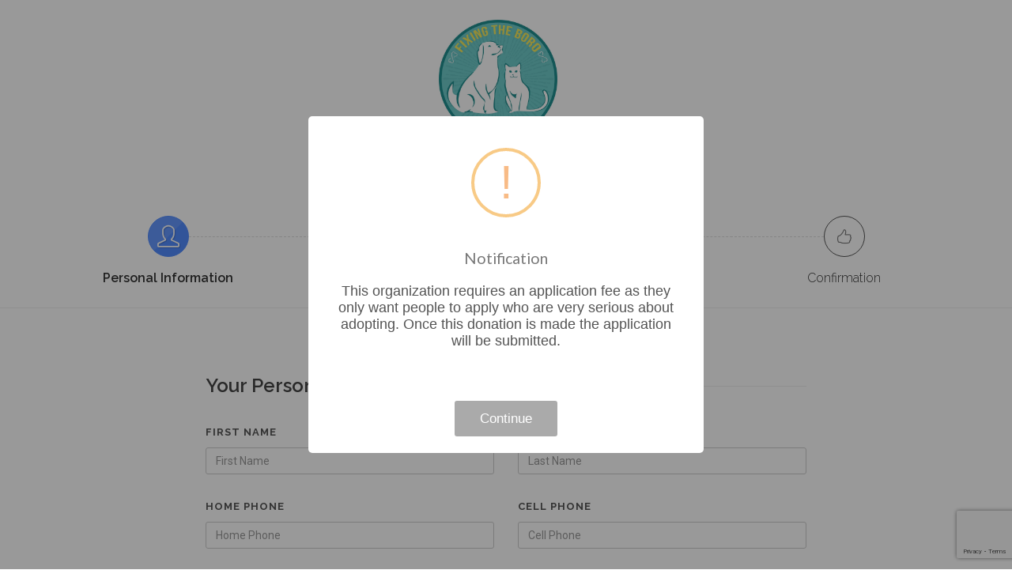

--- FILE ---
content_type: text/html; charset=utf-8
request_url: https://petstablished.com/adoptions/personal-information?application_type=Adopt&form_id=38123&pet_id=1749926
body_size: 9410
content:
<!DOCTYPE html><html><head><meta content="profile email" name="google-signin-scope" /><meta content="1074442739761-qcfudqi7o00c0egvgeboaqilak78cv47.apps.googleusercontent.com" name="google-signin-client_id" /><script src="https://apis.google.com/js/platform.js">async defer</script><script src="https://www.google.com/recaptcha/api.js">async defer</script><script publisher_id="ed71731e-8871-47e5-a3b8-a788bafcba6c" src="https://d1zcmvsklxjbur.cloudfront.net/static/disco-sdk.js" type="text/javascript"></script><meta content="width=device-width, initial-scale=1" name="viewport" /><link rel="stylesheet" media="all" href="https://d2rmi16dbt0qpu.cloudfront.net/assets/canvas_template-7bd3a2a0f5cba762227fe1f233fae18e2fb61f20dc485c0a552e1279435cfaf3.css" data-turbolinks-track="true" /><script src="https://d2rmi16dbt0qpu.cloudfront.net/assets/canvas_template-2fc4dc52523675d1c98ad6e349b2e3a907dfc1585ae29e9438c09ab82f6b37c3.js" data-turbolinks-track="true"></script>
<script src="https://d2rmi16dbt0qpu.cloudfront.net/assets/application-e12864eb472d099a90e42b1dc146ea77be0fc5832699102b738286c32903bf6f.js" data-turbolinks-track="true"></script><link href="https://fonts.googleapis.com/css?family=Montserrat:400,700,800,900|Roboto:300,400,500,600,700,900|Work+Sans:300,400,500,600,700,900|Lato:300,400,400italic,600,700,900|Raleway:200,300,400,500,600,700|Crete+Round:400italic&amp;display=swap" rel="stylesheet" type="text/css" /><meta content="We help animal shelters and rescues manage their pets, adoptions, fosters, pet history, medical records, and donations -- all in ONE place." name="description" /><meta content="Animal Shelter, Animal Rescue, Pet adoption, Management software, Software vendor, Adoptions, Fosters, Shelters, Rescues, Donations, Pet Rescue, Pet Shelter, Adopt a Pet, Rescue a Pet" name="keywords" /><meta content="text/html; charset=utf-8" http-equiv="content-type" /><link rel="apple-touch-icon" sizes="180x180" href="https://s3.amazonaws.com/Petstablished/favicons/apple-touch-icon.png">
<link rel="icon" type="image/png" sizes="32x32" href="https://s3.amazonaws.com/Petstablished/favicons/favicon-32x32.png">
<link rel="icon" type="image/png" sizes="16x16" href="https://s3.amazonaws.com/Petstablished/favicons/favicon-16x16.png">
<link rel="manifest" href="https://s3.amazonaws.com/Petstablished/favicons/site.webmanifest">
<link rel="mask-icon" href="https://s3.amazonaws.com/Petstablished/favicons/safari-pinned-tab.svg" color="#8c57a1">
<link rel="shortcut icon" href="https://s3.amazonaws.com/Petstablished/favicons/favicon.ico">
<meta name="msapplication-TileColor" content="#ffffff">
<meta name="msapplication-config" content="https://s3.amazonaws.com/Petstablished/favicons/browserconfig.xml">
<meta name="theme-color" content="#ffffff">
<title>Petstablished | Manage your Animal Welfare Organization (AWO) with our easy-to-use software.</title><meta name="csrf-param" content="authenticity_token" />
<meta name="csrf-token" content="1ujAM3bd7flX6DTl/SeftCu6DS4O8EQt6vsZHAZKxvpV1oOdIfzrOWCgwCsJpSbaLe3BM636oKc/ok9SIcbx4A==" /><script>
//<![CDATA[
window.gon={};gon.stripe_publishable_key="pk_live_14J4QCHksUOdqd53XfckhEi5";gon.current_awo_email=null;gon.current_user_id=null;gon.current_awo_id=null;
//]]>
</script><script>(function() {
function ldinsp(){if(typeof window.__inspld != "undefined") return;
window.__inspld = 1; var insp = document.createElement('script');
insp.type = 'text/javascript'; insp.async = true; insp.id = "inspsync";
insp.src = ('https:' == document.location.protocol ? 'https' : 'http') +
'://cdn.inspectlet.com/inspectlet.js'; var x =
document.getElementsByTagName('script')[0];
x.parentNode.insertBefore(insp, x); };
setTimeout(ldinsp, 500); document.readyState != "complete" ?
(window.attachEvent ? window.attachEvent('onload', ldinsp) :
window.addEventListener('load', ldinsp, false)) : ldinsp();
})();</script><script>function gaEvent() {
  console.log('GA is enabled on production only.');
}</script><script async="" src="https://www.googletagmanager.com/gtag/js?id=G-1DNRBRFZMR"></script><script>window.dataLayer = window.dataLayer || [];
function gtag(){dataLayer.push(arguments);}
gtag('js', new Date());

gtag('config', 'G-1DNRBRFZMR', {
  'linker': {
    'domains': ['wagtopia.com', 'awo.petstablished.com', 'petlover.petstablished.com']
  }
});

// ga wrapper for gtag
function gaEvent(send, hitType, eventCategory, eventAction, eventLabel, value) {
  var eventData = {};
  if(hitType == 'event') {
    if(eventCategory !== undefined) {
      eventData['event_category'] = eventCategory;
    }
    if(eventLabel !== undefined) {
      eventData['event_label'] = eventLabel;
    }
    if(value !== undefined) {
      eventData['value'] = value;
    }
  }
  if(hitType == 'page_view') {
    if(eventCategory !== undefined) {
      eventData['page_title'] = eventCategory;
    }
    if(eventAction !== undefined) {
      eventData['page_location'] = eventAction;
    }
    if(eventLabel !== undefined) {
      eventData['page_path'] = eventLabel;
    }
    eventAction = hitType;
  }
  gtag('event', eventAction, eventData);
};</script><meta content="UbEYYy74Y30xzcxDw--02pzhNAxd0m84i0MOPlOSY8o" name="google-site-verification" /></head><body class="stretched no-transition" ng-app="petstablished"><div class="modal fade" style="display: none;" id="socialLoginModal" tabindex="-1" role="dialog" aria-labelledby="socialLoginModal" aria-hidden="true">
  <div class="modal-dialog">
    <div class="modal-content">
      <div class="modal-body normal-body" style="padding-bottom: 10px;">
        <p style="font-weight: bold;">Create Account or Log In:</p>
        <p><small>Creating an account or logging in via facebook/email will let you save your application, and allow you to access your pets medical records and other important information after you adopt or foster.</small></p>
        <hr>
        <div class="row">
          <div class="col-xs-6">
            <fb:login-button style="float: right;" class="btn-50" data-size="xlarge" scope="public_profile,email" onlogin="checkLoginState();"></fb:login-button>
          </div>
          <div class="col-xs-6" style="padding: 0px;">
            <a style="font-size: 17px !important; float: left;" href="" class="btn-google btn-50" id="googleSigninButton"><img src="https://d2rmi16dbt0qpu.cloudfront.net/assets/google_logo-957fbd8eb54cae515b439c98b2cdda56cd26ab7d03c0d800a43b354f1751cfe8.svg" />Sign In</a>
          </div>
        </div>
        <hr>

        <div id="form-message"></div>
        <form class="simple_form login_user form-horizontal" id="login_modal" enctype="multipart/form-data" action="/users/sign_in" accept-charset="UTF-8" data-remote="true" method="post"><input name="utf8" type="hidden" value="&#x2713;" autocomplete="off" />
          <div class="input hidden user_redirect_to"><input value="http://www.google.com" class="hidden" autocomplete="off" type="hidden" name="user[redirect_to]" id="user_redirect_to" /></div>
          <div class="input email required user_email"><input class="string email required form-control" required="required" aria-required="true" placeholder="Email" type="email" value="" name="user[email]" id="user_email" /></div>
          <div class="input password optional user_password"><input class="password optional form-control" placeholder="Password" type="password" name="user[password]" id="user_password" /></div>
          <br>


          <input type="submit" name="commit" value="Sign in" class="btn btn_1 col-xs-12" data-disable-with="Sign in" />

          <hr class="col-xs-12">
          <div class="row">
            <div class="col-xs-6" style="text-align: center;">
              <a class="btn" href="/users/password/new">Reset password?</a><br />
            </div>
            <div class="col-xs-6">
              <a href="https://petstablished.com/petlover/signup" id="registerWithRedirect" class="btn_1 col-xs-12">Register</a>
            </div>
          </div>

</form>      </div>
      <div class="modal-footer">
        <button type="button" id="noThanks" class="btn btn-default btn-sm" data-dismiss="modal">No Thanks</button>
      </div>
    </div>
  </div>
</div>

<script>
  $(document).ready(function(){
    window.onLoadCallback = function(){
      if (gapi.auth2 === undefined){
        gapi.load('auth2', function() {
          auth2 = gapi.auth2.init({
            client_id: '277048016680-2jq36la0iema57mo8g1a9oa0ii9aqhn4.apps.googleusercontent.com',
            fetch_basic_profile: false,
            scope: 'profile email'
          });
        });
      }
    }
  $('body').on('click', '#googleSigninButton', function(event) {
    // signInCallback defined in step 6.
    //auth2.grantOfflineAccess({'redirect_uri': 'postmessage'}).then(signInCallback);
    if (gapi.auth2 === undefined){
      gapi.load('auth2', function() {
        auth2 = gapi.auth2.init({
          client_id: '277048016680-2jq36la0iema57mo8g1a9oa0ii9aqhn4.apps.googleusercontent.com',
          fetch_basic_profile: false,
          scope: 'profile email'
        });
        auth2.grantOfflineAccess().then(function(response) {
          var params={};location.search.replace(/[?&]+([^=&]+)=([^&]*)/gi,function(s,k,v){params[k]=v});
          if (params['wagtopiamd'] == "1"){
            response.redirect_to = 'wagtopiamd';
          }else{
            response.redirect_to = $(event.target).data('redirect_to') || location.href;
          }
          response.redirect_logged_user = $('#new_user input#redirect_logged_user').val();
          response.from_wagtopia = $('#new_user input#from_wagtopia').val();
          jQuery.ajax({type: 'POST', url: "/auth/google/callback",
            data: response,
            success: function(response) {
              // response from server
              if(response && response.redirect_to){
                if (response.redirect_to == location.href){
                  location.reload();
                  }else{
                  window.location = response.redirect_to;
                }
              }
            },
            error: function(response, a, b){
              console.log(a, b, response);
              if (response && response.responseJSON && response.responseJSON.message){
                $notify(response.responseJSON.message, 'danger');
                }else{
                alert('Something went wrong. Please try again or contact support@petstablished.com');
              }
            }
          });
        });
      });
      }else{
      auth2 = gapi.auth2.getAuthInstance();
      auth2.grantOfflineAccess().then(function(response) {
        var params={};location.search.replace(/[?&]+([^=&]+)=([^&]*)/gi,function(s,k,v){params[k]=v});
        if (params['wagtopiamd'] == "1"){
          response.redirect_to = 'wagtopiamd';
        }else{
          response.redirect_to = $(event.target).data('redirect_to') || location.href;
        }
        response.redirect_logged_user = $('#new_user input#redirect_logged_user').val();
        jQuery.ajax({type: 'POST', url: "/auth/google/callback",
          data: response,
          success: function(response) {
            response = response;
            if(response && response.redirect_to){
              if (response.redirect_to == location.href){
                location.reload();
                }else{
                window.location = response.redirect_to;
              }
            }

            // response from server
          },
          error: function(response, a, b){
            console.log(response, a, b);
            if (response && response.responseJSON && response.responseJSON.message){
              $notify(response.responseJSON.message, 'danger');
            }else{
              alert('Something went wrong. Please try again or contact support@petstablished.com');
            }
          }
        });
      });
    };
  });
});

</script>
<div id="fb-root"></div>
<script>

  // Here we run a very simple test of the Graph API after login is
  // successful.  See statusChangeCallback() for when this call is made.
  function sendDataToAPI(authResponse) {
    FB.api('/me', { locale: 'en_US', fields: 'first_name, last_name, email, birthday' }, function(response) {
      console.log(response);
      $.post('/facebook_login', {authResponse: authResponse, user: response, redirect_to: $('#new_user input[name="user[redirect_to]"]').val() || location.href, redirect_logged_user: $('#new_user input#redirect_logged_user').val()})
      .done(function(response){
        if(response && response.redirect_to){
          if (response.redirect_to == location.href){
            location.reload();
            }else{
            window.location = response.redirect_to;
          }
        }
      })
      .fail(function(response){
        console.log(response, response.data);
        if (response && response.responseJSON && response.responseJSON.message){
          $notify(response.responseJSON.message, 'danger');
        }else{
          alert('Something went wrong. Please try again or contact support@petstablished.com');
        }
      });
    });
  }

  function statusChangeCallback(response) {
    console.log('statusChangeCallback');
    console.log(response);
    // The response object is returned with a status field that lets the
    // app know the current login status of the person.
    // Full docs on the response object can be found in the documentation
    // for FB.getLoginStatus().
    if (response.status === 'connected') {
      // Logged into your app and Facebook.
      sendDataToAPI(response);
      } else if (response.status === 'not_authorized') {
      // The person is logged into Facebook, but not your app.
      } else {
      // The person is not logged into Facebook, so we're not sure if
      // they are logged into this app or not.
    }
  }

  function checkLoginState() {
    FB.getLoginStatus(function(response) {
      statusChangeCallback(response);
    });
  }

  window.fbAsyncInit = function() {
    FB.init({
      appId      : "1542906185968706",
      xfbml      : true,
      version    : 'v2.6'
    });
  };

  (function(d, s, id) {
  var js, fjs = d.getElementsByTagName(s)[0];
  if (d.getElementById(id)) return;
  js = d.createElement(s); js.id = id;
  js.src = "//connect.facebook.net/en_US/sdk.js#xfbml=1&version=v2.6&appId=1542906185968706";
  fjs.parentNode.insertBefore(js, fjs);
  }(document, 'script', 'facebook-jssdk'));

</script>
<div class="clearfix" id="wrapper"><div class="clearfix container"></div>  <script src="https://www.google.com/recaptcha/api.js?render=6LeqXNEgAAAAAMHLrsOhHAfc_-2mq0uV7nxvzdNu"></script><script src="https://www.google.com/recaptcha/api.js">async defer</script><script src="https://d2rmi16dbt0qpu.cloudfront.net/assets/google_recaptcha-8b2b27f6a695a39289268e64a68ad3237d840f1b1ec2f8dc779e937ca6921a3e.js"></script><section class="page-title-center page-title-thin page-title-with-logo" id="page-title"><div class="container clearfix"><img class="titlelogo" src="https://s3.us-east-1.amazonaws.com/petstablished-app-beta/uploads/user/logo/1923020/FTB_logo.jpg" style="text-align: center;" /><h2 style="margin-bottom: 8px;"></h2><h4 style="margin-bottom: 8px;">Dog Adoption Application</h4><div class="pbp">Powered by Petstablished in association with Wagtopia</div><div class="steps_toggle topmargin-xs"><a class="btn btn-default" href="#" id="steps_toggler"><i class="icon-line-menu"></i></a></div><div class="steps_preview"><ul class="process-steps process-4 clearfix nobottommargin topmargin-sm"><li class="active"><a class="i-circled i-bordered i-alt divcenter" href="/adoptions/personal-information?application_type=Adopt&amp;form_id=38123&amp;pet_id=1749926&amp;registration_section=false&amp;selected_pets=false"><i class="icon-line2-user"></i></a><h5 style="color: #333">Personal Information</h5></li><li class="menu-action-disabled"><span class="i-circled i-bordered i-alt divcenter"><i class="icon-line2-book-open"></i></span><h5 style="color: #333">Questionnaire</h5></li><li class="menu-action-disabled"><span class="i-circled i-bordered i-alt divcenter"><i class="icon-line2-wallet"></i></span><h5 style="color: #333">Donation</h5></li><li class="menu-action-disabled"><span class="i-circled i-bordered i-alt divcenter"><i class="icon-line2-like"></i></span><h5 style="color: #333">Confirmation</h5></li></ul></div></div></section><section id="content"><div class="content-wrap"><div class="container clearfix"><div class="narrow-container-xl"><div id="new_user"><input type="hidden" name="user[redirect_to]" id="user_redirect_to" value="https://petstablished.com/adoptions/personal-information?application_type=Adopt&amp;form_id=38123&amp;pet_id=1749926" autocomplete="off" /><input type="hidden" name="redirect_logged_user" id="redirect_logged_user" value="questionnaire_redirect" autocomplete="off" /></div><form class="simple_form new_user" id="new_user" action="/adoptions/process-personal-information" accept-charset="UTF-8" method="post"><input name="utf8" type="hidden" value="&#x2713;" autocomplete="off" /><input type="hidden" name="authenticity_token" value="M5fDaqK8cJgx5RvgVkHgN5bLjCambXNghkn/csaFj29gRpxcqEo4mXkDDgnaQuzUoVq1K+RGecIPFkcjgR97Ag==" autocomplete="off" /><input id="g-recaptcha-response" name="g-recaptcha-response" type="hidden" /><input name="action" type="hidden" value="validate_captcha" /><input type="hidden" name="pet_id" id="pet_id" value="1749926" autocomplete="off" /><input type="hidden" name="public_pet_id" id="public_pet_id" autocomplete="off" /><input type="hidden" name="generic_form_id" id="generic_form_id" autocomplete="off" /><input type="hidden" name="form_id" id="form_id" value="38123" autocomplete="off" /><input type="hidden" name="section" id="section" autocomplete="off" /><input type="hidden" name="application_type" id="application_type" value="Adopt" autocomplete="off" /><input type="hidden" name="app_token" id="app_token" autocomplete="off" /><input type="hidden" name="user_token" id="user_token" autocomplete="off" /><input type="hidden" name="awo_id" id="awo_id" autocomplete="off" /><input type="hidden" name="rescue_group_special" id="rescue_group_special" autocomplete="off" /><input type="hidden" name="validate_email" id="validate_email" value="true" autocomplete="off" /><input type="hidden" name="source" id="source" autocomplete="off" /><div class="fancy-title title-border"><h3>Your Personal Information</h3></div><div class="row"><div class="col-md-6 bottommargin-sm"><a class="fright" href="/adoptions/login?application_type=Adopt&amp;form_id=38123&amp;pet_id=1749926&amp;registration_section=false&amp;selected_pets=false">Have an Account? Log in</a><label><span>First Name</span></label><div class="input string required user_first_name"><input class="string required form-control" data-validation="required" maxlength="254" required="required" aria-required="true" placeholder="First Name" size="254" type="text" name="user[first_name]" id="user_first_name" /></div></div><div class="col-md-6 bottommargin-sm"><label>Last Name</label><div class="input string required user_last_name"><input class="string required form-control" data-validation="required" maxlength="254" required="required" aria-required="true" placeholder="Last Name" size="254" type="text" name="user[last_name]" id="user_last_name" /></div></div></div><div class="row"><div class="col-md-6 bottommargin-sm"><label>Home Phone</label><div class="input string optional user_phone_number"><input class="string optional form-control phone-mask" data-validation="required" maxlength="12" pattern="[0-9]{3}-[0-9]{3}-[0-9]{4}" title="Please enter phone number in format: ###-###-####" placeholder="Home Phone" size="12" type="text" name="user[phone_number]" id="user_phone_number" /></div><div class="phone-error"></div></div><div class="col-md-6 bottommargin-sm"><label>Cell Phone</label><div class="input string optional user_cell_number"><input class="string optional form-control phone-mask" maxlength="12" pattern="[0-9]{3}-[0-9]{3}-[0-9]{4}" title="Please enter phone number in format: ###-###-####" placeholder="Cell Phone" size="12" type="text" name="user[cell_number]" id="user_cell_number" /></div><div class="cell-error"></div></div></div><div class="row"><div class="col-md-6 bottommargin-sm"><label>Email Address</label><div class="input string required user_email"><input class="string required form-control" id="user_adoption_email" data-validation="email" maxlength="254" required="required" aria-required="true" placeholder="Email Address" size="254" type="text" value="" name="user[email]" /></div></div><div class="col-md-6 bottommargin-sm"><label>Confirm Email Address</label><div class="input string required user_email_confirmation"><input class="string required form-control" data-validation="email" maxlength="254" required="required" aria-required="true" placeholder="Confirm Email Address" size="254" type="text" name="user[email_confirmation]" id="user_email_confirmation" /></div><div class="email-error"></div></div></div><div class="row"><div class="col-md-6 bottommargin-sm"><label>Birthdate</label><div class="date-input"><div class="input string required user_birthdate"><input class="string required form-control ignore-error datepicker" required="required" aria-required="true" type="text" name="user[birthdate]" id="user_birthdate" /></div></div></div></div><div class="row"><div class="col-md-12 bottommargin-sm"><label>* Current Address</label><div class="input string required user_address_one"><input class="string required form-control" data-validation="required" maxlength="254" required="required" aria-required="true" placeholder="Current Address" size="254" type="text" name="user[address_one]" id="user_address_one" /></div></div></div><div class="row"><div class="col-md-6 bottommargin-sm"><label>* City</label><div class="input string required user_city"><input class="string required form-control" data-validation="required" maxlength="254" required="required" aria-required="true" placeholder="City" size="254" type="text" name="user[city]" id="user_city" /></div></div><div class="col-md-6 bottommargin-sm"><label>* State</label><div class="input select required user_state"><select class="select required form-control" required="required" aria-required="true" name="user[state]" id="user_state"><option value="" label=" "></option>
<option data-country="us" value="ak">AK</option>
<option data-country="us" value="al">AL</option>
<option data-country="us" value="ar">AR</option>
<option data-country="us" value="as">AS</option>
<option data-country="us" value="az">AZ</option>
<option data-country="us" value="ca">CA</option>
<option data-country="us" value="co">CO</option>
<option data-country="us" value="ct">CT</option>
<option data-country="us" value="dc">DC</option>
<option data-country="us" value="de">DE</option>
<option data-country="us" value="fl">FL</option>
<option data-country="us" value="ga">GA</option>
<option data-country="us" value="gu">GU</option>
<option data-country="us" value="hi">HI</option>
<option data-country="us" value="ia">IA</option>
<option data-country="us" value="id">ID</option>
<option data-country="us" value="il">IL</option>
<option data-country="us" value="in">IN</option>
<option data-country="us" value="ks">KS</option>
<option data-country="us" value="ky">KY</option>
<option data-country="us" value="la">LA</option>
<option data-country="us" value="ma">MA</option>
<option data-country="us" value="md">MD</option>
<option data-country="us" value="me">ME</option>
<option data-country="us" value="mh">MH</option>
<option data-country="us" value="mi">MI</option>
<option data-country="us" value="mn">MN</option>
<option data-country="us" value="mo">MO</option>
<option data-country="us" value="ms">MS</option>
<option data-country="us" value="mt">MT</option>
<option data-country="us" value="nc">NC</option>
<option data-country="us" value="nd">ND</option>
<option data-country="us" value="ne">NE</option>
<option data-country="us" value="nh">NH</option>
<option data-country="us" value="nj">NJ</option>
<option data-country="us" value="nm">NM</option>
<option data-country="us" value="nv">NV</option>
<option data-country="us" value="ny">NY</option>
<option data-country="us" value="oh">OH</option>
<option data-country="us" value="ok">OK</option>
<option data-country="us" value="or">OR</option>
<option data-country="us" value="pa">PA</option>
<option data-country="us" value="pr">PR</option>
<option data-country="us" value="pw">PW</option>
<option data-country="us" value="ri">RI</option>
<option data-country="us" value="sc">SC</option>
<option data-country="us" value="sd">SD</option>
<option data-country="us" value="tn">TN</option>
<option data-country="us" value="tx">TX</option>
<option data-country="us" value="ut">UT</option>
<option data-country="us" value="va">VA</option>
<option data-country="us" value="vi">VI</option>
<option data-country="us" value="vt">VT</option>
<option data-country="us" value="wa">WA</option>
<option data-country="us" value="wi">WI</option>
<option data-country="us" value="wv">WV</option>
<option data-country="us" value="wy">WY</option>
<option data-country="us" value="puerto rico">Puerto Rico</option>
<option data-country="ca" value="ab">AB</option>
<option data-country="ca" value="bc">BC</option>
<option data-country="ca" value="mb">MB</option>
<option data-country="ca" value="nb">NB</option>
<option data-country="ca" value="nl">NL</option>
<option data-country="ca" value="ns">NS</option>
<option data-country="ca" value="nt">NT</option>
<option data-country="ca" value="nu">NU</option>
<option data-country="ca" value="on">ON</option>
<option data-country="ca" value="pe">PE</option>
<option data-country="ca" value="qc">QC</option>
<option data-country="ca" value="sk">SK</option>
<option data-country="ca" value="yt">YT</option>
<option data-country="do" value="azua">Azua</option>
<option data-country="do" value="baoruco">Baoruco</option>
<option data-country="do" value="barahona">Barahona</option>
<option data-country="do" value="cibao nordeste">Cibao Nordeste</option>
<option data-country="do" value="cibao noroeste">Cibao Noroeste</option>
<option data-country="do" value="cibao norte">Cibao Norte</option>
<option data-country="do" value="cibao sur">Cibao Sur</option>
<option data-country="do" value="dajabón">Dajabón</option>
<option data-country="do" value="distrito nacional">Distrito Nacional</option>
<option data-country="do" value="duarte">Duarte</option>
<option data-country="do" value="el seibo">El Seibo</option>
<option data-country="do" value="el valle">El Valle</option>
<option data-country="do" value="elías piña">Elías Piña</option>
<option data-country="do" value="enriquillo">Enriquillo</option>
<option data-country="do" value="espaillat">Espaillat</option>
<option data-country="do" value="hato mayor">Hato Mayor</option>
<option data-country="do" value="hermanas mirabal">Hermanas Mirabal</option>
<option data-country="do" value="higüamo">Higüamo</option>
<option data-country="do" value="independencia">Independencia</option>
<option data-country="do" value="la altagracia">La Altagracia</option>
<option data-country="do" value="la romana">La Romana</option>
<option data-country="do" value="la vega">La Vega</option>
<option data-country="do" value="maría trinidad sánchez">María Trinidad Sánchez</option>
<option data-country="do" value="monseñor nouel">Monseñor Nouel</option>
<option data-country="do" value="monte cristi">Monte Cristi</option>
<option data-country="do" value="monte plata">Monte Plata</option>
<option data-country="do" value="ozama">Ozama</option>
<option data-country="do" value="pedernales">Pedernales</option>
<option data-country="do" value="peravia">Peravia</option>
<option data-country="do" value="puerto plata">Puerto Plata</option>
<option data-country="do" value="samaná">Samaná</option>
<option data-country="do" value="san cristóbal">San Cristóbal</option>
<option data-country="do" value="san josé de ocoa">San José de Ocoa</option>
<option data-country="do" value="san juan">San Juan</option>
<option data-country="do" value="san pedro de macorís">San Pedro de Macorís</option>
<option data-country="do" value="santiago">Santiago</option>
<option data-country="do" value="santiago rodríguez">Santiago Rodríguez</option>
<option data-country="do" value="santo domingo">Santo Domingo</option>
<option data-country="do" value="sánchez ramírez">Sánchez Ramírez</option>
<option data-country="do" value="valdesia">Valdesia</option>
<option data-country="do" value="valverde">Valverde</option>
<option data-country="do" value="yuma">Yuma</option></select></div></div></div><div class="row"><div class="col-md-6 bottommargin-sm"><label>* Zipcode</label><div class="input string required user_zip"><input class="string required form-control zipcode-selector" data-validation="required" maxlength="254" required="required" aria-required="true" placeholder="Zip Code" size="254" type="text" name="user[zip]" id="user_zip" /></div></div><div class="col-md-6 bottommargin-sm"><label>* Country</label><div class="input select optional user_country"><select class="select optional state-label form-control togle-country-provinces country-selector" data-validation="required" data-state-class="secondary_contact_state " name="user[country]" id="user_country"><option value="">Select Country</option>
<option selected="selected" value="us">United States</option>
<option value="ca">Canada</option>
<option value="do">Dominican Republic</option></select></div><div class="error-message"></div></div></div><div class="row"><div class="col-md-12 bottommargin-xs"><div class="input boolean optional user_apps_receive_further_information"><input value="0" autocomplete="off" type="hidden" name="user[apps_receive_further_information]" /><label class="boolean optional control-label checkbox" for="user_apps_receive_further_information"><input class="boolean optional ignore-error" type="checkbox" value="1" checked="checked" name="user[apps_receive_further_information]" id="user_apps_receive_further_information" />Please uncheck this box if you do not want to receive further information from Wagtopia.com</label></div></div></div><div class="bottommargin-sm"><label class="boolean control-label checkbox" for="terms_and_conditions_accepted"><input class="boolean" id="terms_and_conditions_accepted" name="terms_and_conditions_accepted" required="required" type="checkbox" value="1" />I have read and agree to the <a class="clean-url" target="_blank" href="/tos">terms and conditions</a>. By checking this box I am confirming that I am 13 years of age or older. Please note that some organizations have higher age requirements and may require applicants to be 18 or 21 years of age or older. Be sure to review the specific instructions and eligibility requirements for each application carefully before applying.</label></div><div class="line bottommargin-sm"></div><div class="row"><div class="col-xs-6 bottommargin-sm"><a class="btn button button-3d button-white button-light nomargin disabled" data-class-sm="btn-block" data-class-xs="btn-block" data-class-xxs="btn-block" href="/"><i class="icon-line-arrow-left"></i>Back</a></div><div class="col-xs-6 bottommargin-sm tright"><input type="submit" name="commit" value="Next" class="btn button button-3d nomargin next-button" data-class-xxs="btn-block" data-class-xs="btn-block" data-class-sm="btn-block" data-disable-with="Next" /></div></div></form></div></div></div></section><script>$(document).ready(function() {
 swal({
   type: "warning",
   title: "<small>Notification",
   html: "This organization requires an application fee as they only want people to apply who are very serious about adopting. Once this donation is made the application will be submitted.",
   showConfirmButton: false,
   showCancelButton: true,
    cancelButtonText: 'Continue'
  })
})</script><script>$(document).ready(function() {
  $('.phone-mask').on('input', function(e) {
    var x = e.target.value.replace(/\D/g, '').match(/(\d{0,3})(\d{0,3})(\d{0,4})/);
    e.target.value = !x[2] ? x[1] : x[1] + '-' + x[2] + (x[3] ? '-' + x[3] : '');
  });

  //$('.togle-country-provinces').val("us")
  //autoPopulateCountry(event, "us");
  $('#user_birthdate').focusout(function(e) {
    var d_el = $('#user_birthdate')
    var dateReg = /^\d{2}([//])\d{2}\1\d{4}$/
    if(d_el.val().length > 6) {
      if(d_el.val().match(dateReg)) {
      } else {
        alert('Invalid Date! Format should be "MM/DD/YYYY"')
        d_el.val('')
        event.stopImmediatePropagation()
      }
    }
  })

  $('.next-button').on('click',function() {
    if ($('#user_country').val() == '') {
      $('.error-message').html('Please select country')
      return false
    }

    if (!$('#terms_and_conditions_accepted')[0].checked) {
      return swal({ type: 'error', html: "You must agree to the terms and conditions to continue." });
    }

    if ($('#user_email_confirmation').val() != $('#user_adoption_email').val()) {
      $('.email-error').html('Email does not match')
      $(window).scrollTop(0)
      return false
    }else {
      $('.email-error').html('')
    }

    var phoneRegex = /^\d{3}-\d{3}-\d{4}$/;
    $('.phone-error').html('');
    $('.cell-error').html('');

    if ($('#user_phone_number').val() && !phoneRegex.test($('#user_phone_number').val())) {
      $('.phone-error').html('Phone number must be in format XXX-XXX-XXXX');
      $('html, body').animate({ scrollTop: $('.phone-error').offset().top - 100 }, 300);
      return false;
    }
    if ($('#user_cell_number').val() && !phoneRegex.test($('#user_cell_number').val())) {
      $('.cell-error').html('Phone number must be in format XXX-XXX-XXXX');
      $('html, body').animate({ scrollTop: $('.cell-error').offset().top - 100 }, 300);
      return false;
    }
  })

  $('#user_adoption_email, #user_email_confirmation').change(function (event) {
    var elementId = '#' + event.target.id
    $(elementId).val($.trim($(elementId).val()));
  });
});

function update_country_state_select(val) {
  $('#user_state').find('option').addClass('hidden')
  if (val !== '') {
    $('#user_state').find('option[data-country="'+ val +'"]').removeClass('hidden')
  }
  if (val == "ca"){
      $('.user_state label')[0].innerHTML = 'Province'
      $('.zipcode-selector').parents('.input').find('label').html('Postal Code');
    }else{
      $('.user_state label')[0].innerHTML = 'State'
      $('.zipcode-selector').parents('.input').find('label').html('Zip Code');
    }
}

if ($('.country-selector').length) {
  if($('#user_country').length) {
    update_country_state_select($('#user_country').val())
  }
}

$('.country-selector').change(function() {
  update_country_state_select($(event.target).val())
  $('.error-message').html('')
})</script><style>.error {
  color: red;
  font-size: 20px;
}
.error-message {
  color: red;
  font-size: 12px;
}
.email-error {
  color: red;
  font-size: 12px;
}
.phone-error, .cell-error {
  color: red;
  font-size: 12px;
  margin-top: 5px;
}</style>
</div><script src="https://d2rmi16dbt0qpu.cloudfront.net/assets/canvas_template/functions-7a1770f0a0757ac3df29b812915e22b6670484ea91607fbed2eadd6be7f4d662.js" data-turbolinks-track="true"></script><script src="https://d2rmi16dbt0qpu.cloudfront.net/assets/canvas_template/canvas-functions-e31c0f43ddc5f37dc7e77f818c88043733ef7ffbec231165e4833ca1b1806c26.js" data-turbolinks-track="true"></script></body></html>

--- FILE ---
content_type: text/html; charset=utf-8
request_url: https://www.google.com/recaptcha/api2/anchor?ar=1&k=6LeqXNEgAAAAAMHLrsOhHAfc_-2mq0uV7nxvzdNu&co=aHR0cHM6Ly9wZXRzdGFibGlzaGVkLmNvbTo0NDM.&hl=en&v=PoyoqOPhxBO7pBk68S4YbpHZ&size=invisible&anchor-ms=20000&execute-ms=30000&cb=vt01uq7bp123
body_size: 49862
content:
<!DOCTYPE HTML><html dir="ltr" lang="en"><head><meta http-equiv="Content-Type" content="text/html; charset=UTF-8">
<meta http-equiv="X-UA-Compatible" content="IE=edge">
<title>reCAPTCHA</title>
<style type="text/css">
/* cyrillic-ext */
@font-face {
  font-family: 'Roboto';
  font-style: normal;
  font-weight: 400;
  font-stretch: 100%;
  src: url(//fonts.gstatic.com/s/roboto/v48/KFO7CnqEu92Fr1ME7kSn66aGLdTylUAMa3GUBHMdazTgWw.woff2) format('woff2');
  unicode-range: U+0460-052F, U+1C80-1C8A, U+20B4, U+2DE0-2DFF, U+A640-A69F, U+FE2E-FE2F;
}
/* cyrillic */
@font-face {
  font-family: 'Roboto';
  font-style: normal;
  font-weight: 400;
  font-stretch: 100%;
  src: url(//fonts.gstatic.com/s/roboto/v48/KFO7CnqEu92Fr1ME7kSn66aGLdTylUAMa3iUBHMdazTgWw.woff2) format('woff2');
  unicode-range: U+0301, U+0400-045F, U+0490-0491, U+04B0-04B1, U+2116;
}
/* greek-ext */
@font-face {
  font-family: 'Roboto';
  font-style: normal;
  font-weight: 400;
  font-stretch: 100%;
  src: url(//fonts.gstatic.com/s/roboto/v48/KFO7CnqEu92Fr1ME7kSn66aGLdTylUAMa3CUBHMdazTgWw.woff2) format('woff2');
  unicode-range: U+1F00-1FFF;
}
/* greek */
@font-face {
  font-family: 'Roboto';
  font-style: normal;
  font-weight: 400;
  font-stretch: 100%;
  src: url(//fonts.gstatic.com/s/roboto/v48/KFO7CnqEu92Fr1ME7kSn66aGLdTylUAMa3-UBHMdazTgWw.woff2) format('woff2');
  unicode-range: U+0370-0377, U+037A-037F, U+0384-038A, U+038C, U+038E-03A1, U+03A3-03FF;
}
/* math */
@font-face {
  font-family: 'Roboto';
  font-style: normal;
  font-weight: 400;
  font-stretch: 100%;
  src: url(//fonts.gstatic.com/s/roboto/v48/KFO7CnqEu92Fr1ME7kSn66aGLdTylUAMawCUBHMdazTgWw.woff2) format('woff2');
  unicode-range: U+0302-0303, U+0305, U+0307-0308, U+0310, U+0312, U+0315, U+031A, U+0326-0327, U+032C, U+032F-0330, U+0332-0333, U+0338, U+033A, U+0346, U+034D, U+0391-03A1, U+03A3-03A9, U+03B1-03C9, U+03D1, U+03D5-03D6, U+03F0-03F1, U+03F4-03F5, U+2016-2017, U+2034-2038, U+203C, U+2040, U+2043, U+2047, U+2050, U+2057, U+205F, U+2070-2071, U+2074-208E, U+2090-209C, U+20D0-20DC, U+20E1, U+20E5-20EF, U+2100-2112, U+2114-2115, U+2117-2121, U+2123-214F, U+2190, U+2192, U+2194-21AE, U+21B0-21E5, U+21F1-21F2, U+21F4-2211, U+2213-2214, U+2216-22FF, U+2308-230B, U+2310, U+2319, U+231C-2321, U+2336-237A, U+237C, U+2395, U+239B-23B7, U+23D0, U+23DC-23E1, U+2474-2475, U+25AF, U+25B3, U+25B7, U+25BD, U+25C1, U+25CA, U+25CC, U+25FB, U+266D-266F, U+27C0-27FF, U+2900-2AFF, U+2B0E-2B11, U+2B30-2B4C, U+2BFE, U+3030, U+FF5B, U+FF5D, U+1D400-1D7FF, U+1EE00-1EEFF;
}
/* symbols */
@font-face {
  font-family: 'Roboto';
  font-style: normal;
  font-weight: 400;
  font-stretch: 100%;
  src: url(//fonts.gstatic.com/s/roboto/v48/KFO7CnqEu92Fr1ME7kSn66aGLdTylUAMaxKUBHMdazTgWw.woff2) format('woff2');
  unicode-range: U+0001-000C, U+000E-001F, U+007F-009F, U+20DD-20E0, U+20E2-20E4, U+2150-218F, U+2190, U+2192, U+2194-2199, U+21AF, U+21E6-21F0, U+21F3, U+2218-2219, U+2299, U+22C4-22C6, U+2300-243F, U+2440-244A, U+2460-24FF, U+25A0-27BF, U+2800-28FF, U+2921-2922, U+2981, U+29BF, U+29EB, U+2B00-2BFF, U+4DC0-4DFF, U+FFF9-FFFB, U+10140-1018E, U+10190-1019C, U+101A0, U+101D0-101FD, U+102E0-102FB, U+10E60-10E7E, U+1D2C0-1D2D3, U+1D2E0-1D37F, U+1F000-1F0FF, U+1F100-1F1AD, U+1F1E6-1F1FF, U+1F30D-1F30F, U+1F315, U+1F31C, U+1F31E, U+1F320-1F32C, U+1F336, U+1F378, U+1F37D, U+1F382, U+1F393-1F39F, U+1F3A7-1F3A8, U+1F3AC-1F3AF, U+1F3C2, U+1F3C4-1F3C6, U+1F3CA-1F3CE, U+1F3D4-1F3E0, U+1F3ED, U+1F3F1-1F3F3, U+1F3F5-1F3F7, U+1F408, U+1F415, U+1F41F, U+1F426, U+1F43F, U+1F441-1F442, U+1F444, U+1F446-1F449, U+1F44C-1F44E, U+1F453, U+1F46A, U+1F47D, U+1F4A3, U+1F4B0, U+1F4B3, U+1F4B9, U+1F4BB, U+1F4BF, U+1F4C8-1F4CB, U+1F4D6, U+1F4DA, U+1F4DF, U+1F4E3-1F4E6, U+1F4EA-1F4ED, U+1F4F7, U+1F4F9-1F4FB, U+1F4FD-1F4FE, U+1F503, U+1F507-1F50B, U+1F50D, U+1F512-1F513, U+1F53E-1F54A, U+1F54F-1F5FA, U+1F610, U+1F650-1F67F, U+1F687, U+1F68D, U+1F691, U+1F694, U+1F698, U+1F6AD, U+1F6B2, U+1F6B9-1F6BA, U+1F6BC, U+1F6C6-1F6CF, U+1F6D3-1F6D7, U+1F6E0-1F6EA, U+1F6F0-1F6F3, U+1F6F7-1F6FC, U+1F700-1F7FF, U+1F800-1F80B, U+1F810-1F847, U+1F850-1F859, U+1F860-1F887, U+1F890-1F8AD, U+1F8B0-1F8BB, U+1F8C0-1F8C1, U+1F900-1F90B, U+1F93B, U+1F946, U+1F984, U+1F996, U+1F9E9, U+1FA00-1FA6F, U+1FA70-1FA7C, U+1FA80-1FA89, U+1FA8F-1FAC6, U+1FACE-1FADC, U+1FADF-1FAE9, U+1FAF0-1FAF8, U+1FB00-1FBFF;
}
/* vietnamese */
@font-face {
  font-family: 'Roboto';
  font-style: normal;
  font-weight: 400;
  font-stretch: 100%;
  src: url(//fonts.gstatic.com/s/roboto/v48/KFO7CnqEu92Fr1ME7kSn66aGLdTylUAMa3OUBHMdazTgWw.woff2) format('woff2');
  unicode-range: U+0102-0103, U+0110-0111, U+0128-0129, U+0168-0169, U+01A0-01A1, U+01AF-01B0, U+0300-0301, U+0303-0304, U+0308-0309, U+0323, U+0329, U+1EA0-1EF9, U+20AB;
}
/* latin-ext */
@font-face {
  font-family: 'Roboto';
  font-style: normal;
  font-weight: 400;
  font-stretch: 100%;
  src: url(//fonts.gstatic.com/s/roboto/v48/KFO7CnqEu92Fr1ME7kSn66aGLdTylUAMa3KUBHMdazTgWw.woff2) format('woff2');
  unicode-range: U+0100-02BA, U+02BD-02C5, U+02C7-02CC, U+02CE-02D7, U+02DD-02FF, U+0304, U+0308, U+0329, U+1D00-1DBF, U+1E00-1E9F, U+1EF2-1EFF, U+2020, U+20A0-20AB, U+20AD-20C0, U+2113, U+2C60-2C7F, U+A720-A7FF;
}
/* latin */
@font-face {
  font-family: 'Roboto';
  font-style: normal;
  font-weight: 400;
  font-stretch: 100%;
  src: url(//fonts.gstatic.com/s/roboto/v48/KFO7CnqEu92Fr1ME7kSn66aGLdTylUAMa3yUBHMdazQ.woff2) format('woff2');
  unicode-range: U+0000-00FF, U+0131, U+0152-0153, U+02BB-02BC, U+02C6, U+02DA, U+02DC, U+0304, U+0308, U+0329, U+2000-206F, U+20AC, U+2122, U+2191, U+2193, U+2212, U+2215, U+FEFF, U+FFFD;
}
/* cyrillic-ext */
@font-face {
  font-family: 'Roboto';
  font-style: normal;
  font-weight: 500;
  font-stretch: 100%;
  src: url(//fonts.gstatic.com/s/roboto/v48/KFO7CnqEu92Fr1ME7kSn66aGLdTylUAMa3GUBHMdazTgWw.woff2) format('woff2');
  unicode-range: U+0460-052F, U+1C80-1C8A, U+20B4, U+2DE0-2DFF, U+A640-A69F, U+FE2E-FE2F;
}
/* cyrillic */
@font-face {
  font-family: 'Roboto';
  font-style: normal;
  font-weight: 500;
  font-stretch: 100%;
  src: url(//fonts.gstatic.com/s/roboto/v48/KFO7CnqEu92Fr1ME7kSn66aGLdTylUAMa3iUBHMdazTgWw.woff2) format('woff2');
  unicode-range: U+0301, U+0400-045F, U+0490-0491, U+04B0-04B1, U+2116;
}
/* greek-ext */
@font-face {
  font-family: 'Roboto';
  font-style: normal;
  font-weight: 500;
  font-stretch: 100%;
  src: url(//fonts.gstatic.com/s/roboto/v48/KFO7CnqEu92Fr1ME7kSn66aGLdTylUAMa3CUBHMdazTgWw.woff2) format('woff2');
  unicode-range: U+1F00-1FFF;
}
/* greek */
@font-face {
  font-family: 'Roboto';
  font-style: normal;
  font-weight: 500;
  font-stretch: 100%;
  src: url(//fonts.gstatic.com/s/roboto/v48/KFO7CnqEu92Fr1ME7kSn66aGLdTylUAMa3-UBHMdazTgWw.woff2) format('woff2');
  unicode-range: U+0370-0377, U+037A-037F, U+0384-038A, U+038C, U+038E-03A1, U+03A3-03FF;
}
/* math */
@font-face {
  font-family: 'Roboto';
  font-style: normal;
  font-weight: 500;
  font-stretch: 100%;
  src: url(//fonts.gstatic.com/s/roboto/v48/KFO7CnqEu92Fr1ME7kSn66aGLdTylUAMawCUBHMdazTgWw.woff2) format('woff2');
  unicode-range: U+0302-0303, U+0305, U+0307-0308, U+0310, U+0312, U+0315, U+031A, U+0326-0327, U+032C, U+032F-0330, U+0332-0333, U+0338, U+033A, U+0346, U+034D, U+0391-03A1, U+03A3-03A9, U+03B1-03C9, U+03D1, U+03D5-03D6, U+03F0-03F1, U+03F4-03F5, U+2016-2017, U+2034-2038, U+203C, U+2040, U+2043, U+2047, U+2050, U+2057, U+205F, U+2070-2071, U+2074-208E, U+2090-209C, U+20D0-20DC, U+20E1, U+20E5-20EF, U+2100-2112, U+2114-2115, U+2117-2121, U+2123-214F, U+2190, U+2192, U+2194-21AE, U+21B0-21E5, U+21F1-21F2, U+21F4-2211, U+2213-2214, U+2216-22FF, U+2308-230B, U+2310, U+2319, U+231C-2321, U+2336-237A, U+237C, U+2395, U+239B-23B7, U+23D0, U+23DC-23E1, U+2474-2475, U+25AF, U+25B3, U+25B7, U+25BD, U+25C1, U+25CA, U+25CC, U+25FB, U+266D-266F, U+27C0-27FF, U+2900-2AFF, U+2B0E-2B11, U+2B30-2B4C, U+2BFE, U+3030, U+FF5B, U+FF5D, U+1D400-1D7FF, U+1EE00-1EEFF;
}
/* symbols */
@font-face {
  font-family: 'Roboto';
  font-style: normal;
  font-weight: 500;
  font-stretch: 100%;
  src: url(//fonts.gstatic.com/s/roboto/v48/KFO7CnqEu92Fr1ME7kSn66aGLdTylUAMaxKUBHMdazTgWw.woff2) format('woff2');
  unicode-range: U+0001-000C, U+000E-001F, U+007F-009F, U+20DD-20E0, U+20E2-20E4, U+2150-218F, U+2190, U+2192, U+2194-2199, U+21AF, U+21E6-21F0, U+21F3, U+2218-2219, U+2299, U+22C4-22C6, U+2300-243F, U+2440-244A, U+2460-24FF, U+25A0-27BF, U+2800-28FF, U+2921-2922, U+2981, U+29BF, U+29EB, U+2B00-2BFF, U+4DC0-4DFF, U+FFF9-FFFB, U+10140-1018E, U+10190-1019C, U+101A0, U+101D0-101FD, U+102E0-102FB, U+10E60-10E7E, U+1D2C0-1D2D3, U+1D2E0-1D37F, U+1F000-1F0FF, U+1F100-1F1AD, U+1F1E6-1F1FF, U+1F30D-1F30F, U+1F315, U+1F31C, U+1F31E, U+1F320-1F32C, U+1F336, U+1F378, U+1F37D, U+1F382, U+1F393-1F39F, U+1F3A7-1F3A8, U+1F3AC-1F3AF, U+1F3C2, U+1F3C4-1F3C6, U+1F3CA-1F3CE, U+1F3D4-1F3E0, U+1F3ED, U+1F3F1-1F3F3, U+1F3F5-1F3F7, U+1F408, U+1F415, U+1F41F, U+1F426, U+1F43F, U+1F441-1F442, U+1F444, U+1F446-1F449, U+1F44C-1F44E, U+1F453, U+1F46A, U+1F47D, U+1F4A3, U+1F4B0, U+1F4B3, U+1F4B9, U+1F4BB, U+1F4BF, U+1F4C8-1F4CB, U+1F4D6, U+1F4DA, U+1F4DF, U+1F4E3-1F4E6, U+1F4EA-1F4ED, U+1F4F7, U+1F4F9-1F4FB, U+1F4FD-1F4FE, U+1F503, U+1F507-1F50B, U+1F50D, U+1F512-1F513, U+1F53E-1F54A, U+1F54F-1F5FA, U+1F610, U+1F650-1F67F, U+1F687, U+1F68D, U+1F691, U+1F694, U+1F698, U+1F6AD, U+1F6B2, U+1F6B9-1F6BA, U+1F6BC, U+1F6C6-1F6CF, U+1F6D3-1F6D7, U+1F6E0-1F6EA, U+1F6F0-1F6F3, U+1F6F7-1F6FC, U+1F700-1F7FF, U+1F800-1F80B, U+1F810-1F847, U+1F850-1F859, U+1F860-1F887, U+1F890-1F8AD, U+1F8B0-1F8BB, U+1F8C0-1F8C1, U+1F900-1F90B, U+1F93B, U+1F946, U+1F984, U+1F996, U+1F9E9, U+1FA00-1FA6F, U+1FA70-1FA7C, U+1FA80-1FA89, U+1FA8F-1FAC6, U+1FACE-1FADC, U+1FADF-1FAE9, U+1FAF0-1FAF8, U+1FB00-1FBFF;
}
/* vietnamese */
@font-face {
  font-family: 'Roboto';
  font-style: normal;
  font-weight: 500;
  font-stretch: 100%;
  src: url(//fonts.gstatic.com/s/roboto/v48/KFO7CnqEu92Fr1ME7kSn66aGLdTylUAMa3OUBHMdazTgWw.woff2) format('woff2');
  unicode-range: U+0102-0103, U+0110-0111, U+0128-0129, U+0168-0169, U+01A0-01A1, U+01AF-01B0, U+0300-0301, U+0303-0304, U+0308-0309, U+0323, U+0329, U+1EA0-1EF9, U+20AB;
}
/* latin-ext */
@font-face {
  font-family: 'Roboto';
  font-style: normal;
  font-weight: 500;
  font-stretch: 100%;
  src: url(//fonts.gstatic.com/s/roboto/v48/KFO7CnqEu92Fr1ME7kSn66aGLdTylUAMa3KUBHMdazTgWw.woff2) format('woff2');
  unicode-range: U+0100-02BA, U+02BD-02C5, U+02C7-02CC, U+02CE-02D7, U+02DD-02FF, U+0304, U+0308, U+0329, U+1D00-1DBF, U+1E00-1E9F, U+1EF2-1EFF, U+2020, U+20A0-20AB, U+20AD-20C0, U+2113, U+2C60-2C7F, U+A720-A7FF;
}
/* latin */
@font-face {
  font-family: 'Roboto';
  font-style: normal;
  font-weight: 500;
  font-stretch: 100%;
  src: url(//fonts.gstatic.com/s/roboto/v48/KFO7CnqEu92Fr1ME7kSn66aGLdTylUAMa3yUBHMdazQ.woff2) format('woff2');
  unicode-range: U+0000-00FF, U+0131, U+0152-0153, U+02BB-02BC, U+02C6, U+02DA, U+02DC, U+0304, U+0308, U+0329, U+2000-206F, U+20AC, U+2122, U+2191, U+2193, U+2212, U+2215, U+FEFF, U+FFFD;
}
/* cyrillic-ext */
@font-face {
  font-family: 'Roboto';
  font-style: normal;
  font-weight: 900;
  font-stretch: 100%;
  src: url(//fonts.gstatic.com/s/roboto/v48/KFO7CnqEu92Fr1ME7kSn66aGLdTylUAMa3GUBHMdazTgWw.woff2) format('woff2');
  unicode-range: U+0460-052F, U+1C80-1C8A, U+20B4, U+2DE0-2DFF, U+A640-A69F, U+FE2E-FE2F;
}
/* cyrillic */
@font-face {
  font-family: 'Roboto';
  font-style: normal;
  font-weight: 900;
  font-stretch: 100%;
  src: url(//fonts.gstatic.com/s/roboto/v48/KFO7CnqEu92Fr1ME7kSn66aGLdTylUAMa3iUBHMdazTgWw.woff2) format('woff2');
  unicode-range: U+0301, U+0400-045F, U+0490-0491, U+04B0-04B1, U+2116;
}
/* greek-ext */
@font-face {
  font-family: 'Roboto';
  font-style: normal;
  font-weight: 900;
  font-stretch: 100%;
  src: url(//fonts.gstatic.com/s/roboto/v48/KFO7CnqEu92Fr1ME7kSn66aGLdTylUAMa3CUBHMdazTgWw.woff2) format('woff2');
  unicode-range: U+1F00-1FFF;
}
/* greek */
@font-face {
  font-family: 'Roboto';
  font-style: normal;
  font-weight: 900;
  font-stretch: 100%;
  src: url(//fonts.gstatic.com/s/roboto/v48/KFO7CnqEu92Fr1ME7kSn66aGLdTylUAMa3-UBHMdazTgWw.woff2) format('woff2');
  unicode-range: U+0370-0377, U+037A-037F, U+0384-038A, U+038C, U+038E-03A1, U+03A3-03FF;
}
/* math */
@font-face {
  font-family: 'Roboto';
  font-style: normal;
  font-weight: 900;
  font-stretch: 100%;
  src: url(//fonts.gstatic.com/s/roboto/v48/KFO7CnqEu92Fr1ME7kSn66aGLdTylUAMawCUBHMdazTgWw.woff2) format('woff2');
  unicode-range: U+0302-0303, U+0305, U+0307-0308, U+0310, U+0312, U+0315, U+031A, U+0326-0327, U+032C, U+032F-0330, U+0332-0333, U+0338, U+033A, U+0346, U+034D, U+0391-03A1, U+03A3-03A9, U+03B1-03C9, U+03D1, U+03D5-03D6, U+03F0-03F1, U+03F4-03F5, U+2016-2017, U+2034-2038, U+203C, U+2040, U+2043, U+2047, U+2050, U+2057, U+205F, U+2070-2071, U+2074-208E, U+2090-209C, U+20D0-20DC, U+20E1, U+20E5-20EF, U+2100-2112, U+2114-2115, U+2117-2121, U+2123-214F, U+2190, U+2192, U+2194-21AE, U+21B0-21E5, U+21F1-21F2, U+21F4-2211, U+2213-2214, U+2216-22FF, U+2308-230B, U+2310, U+2319, U+231C-2321, U+2336-237A, U+237C, U+2395, U+239B-23B7, U+23D0, U+23DC-23E1, U+2474-2475, U+25AF, U+25B3, U+25B7, U+25BD, U+25C1, U+25CA, U+25CC, U+25FB, U+266D-266F, U+27C0-27FF, U+2900-2AFF, U+2B0E-2B11, U+2B30-2B4C, U+2BFE, U+3030, U+FF5B, U+FF5D, U+1D400-1D7FF, U+1EE00-1EEFF;
}
/* symbols */
@font-face {
  font-family: 'Roboto';
  font-style: normal;
  font-weight: 900;
  font-stretch: 100%;
  src: url(//fonts.gstatic.com/s/roboto/v48/KFO7CnqEu92Fr1ME7kSn66aGLdTylUAMaxKUBHMdazTgWw.woff2) format('woff2');
  unicode-range: U+0001-000C, U+000E-001F, U+007F-009F, U+20DD-20E0, U+20E2-20E4, U+2150-218F, U+2190, U+2192, U+2194-2199, U+21AF, U+21E6-21F0, U+21F3, U+2218-2219, U+2299, U+22C4-22C6, U+2300-243F, U+2440-244A, U+2460-24FF, U+25A0-27BF, U+2800-28FF, U+2921-2922, U+2981, U+29BF, U+29EB, U+2B00-2BFF, U+4DC0-4DFF, U+FFF9-FFFB, U+10140-1018E, U+10190-1019C, U+101A0, U+101D0-101FD, U+102E0-102FB, U+10E60-10E7E, U+1D2C0-1D2D3, U+1D2E0-1D37F, U+1F000-1F0FF, U+1F100-1F1AD, U+1F1E6-1F1FF, U+1F30D-1F30F, U+1F315, U+1F31C, U+1F31E, U+1F320-1F32C, U+1F336, U+1F378, U+1F37D, U+1F382, U+1F393-1F39F, U+1F3A7-1F3A8, U+1F3AC-1F3AF, U+1F3C2, U+1F3C4-1F3C6, U+1F3CA-1F3CE, U+1F3D4-1F3E0, U+1F3ED, U+1F3F1-1F3F3, U+1F3F5-1F3F7, U+1F408, U+1F415, U+1F41F, U+1F426, U+1F43F, U+1F441-1F442, U+1F444, U+1F446-1F449, U+1F44C-1F44E, U+1F453, U+1F46A, U+1F47D, U+1F4A3, U+1F4B0, U+1F4B3, U+1F4B9, U+1F4BB, U+1F4BF, U+1F4C8-1F4CB, U+1F4D6, U+1F4DA, U+1F4DF, U+1F4E3-1F4E6, U+1F4EA-1F4ED, U+1F4F7, U+1F4F9-1F4FB, U+1F4FD-1F4FE, U+1F503, U+1F507-1F50B, U+1F50D, U+1F512-1F513, U+1F53E-1F54A, U+1F54F-1F5FA, U+1F610, U+1F650-1F67F, U+1F687, U+1F68D, U+1F691, U+1F694, U+1F698, U+1F6AD, U+1F6B2, U+1F6B9-1F6BA, U+1F6BC, U+1F6C6-1F6CF, U+1F6D3-1F6D7, U+1F6E0-1F6EA, U+1F6F0-1F6F3, U+1F6F7-1F6FC, U+1F700-1F7FF, U+1F800-1F80B, U+1F810-1F847, U+1F850-1F859, U+1F860-1F887, U+1F890-1F8AD, U+1F8B0-1F8BB, U+1F8C0-1F8C1, U+1F900-1F90B, U+1F93B, U+1F946, U+1F984, U+1F996, U+1F9E9, U+1FA00-1FA6F, U+1FA70-1FA7C, U+1FA80-1FA89, U+1FA8F-1FAC6, U+1FACE-1FADC, U+1FADF-1FAE9, U+1FAF0-1FAF8, U+1FB00-1FBFF;
}
/* vietnamese */
@font-face {
  font-family: 'Roboto';
  font-style: normal;
  font-weight: 900;
  font-stretch: 100%;
  src: url(//fonts.gstatic.com/s/roboto/v48/KFO7CnqEu92Fr1ME7kSn66aGLdTylUAMa3OUBHMdazTgWw.woff2) format('woff2');
  unicode-range: U+0102-0103, U+0110-0111, U+0128-0129, U+0168-0169, U+01A0-01A1, U+01AF-01B0, U+0300-0301, U+0303-0304, U+0308-0309, U+0323, U+0329, U+1EA0-1EF9, U+20AB;
}
/* latin-ext */
@font-face {
  font-family: 'Roboto';
  font-style: normal;
  font-weight: 900;
  font-stretch: 100%;
  src: url(//fonts.gstatic.com/s/roboto/v48/KFO7CnqEu92Fr1ME7kSn66aGLdTylUAMa3KUBHMdazTgWw.woff2) format('woff2');
  unicode-range: U+0100-02BA, U+02BD-02C5, U+02C7-02CC, U+02CE-02D7, U+02DD-02FF, U+0304, U+0308, U+0329, U+1D00-1DBF, U+1E00-1E9F, U+1EF2-1EFF, U+2020, U+20A0-20AB, U+20AD-20C0, U+2113, U+2C60-2C7F, U+A720-A7FF;
}
/* latin */
@font-face {
  font-family: 'Roboto';
  font-style: normal;
  font-weight: 900;
  font-stretch: 100%;
  src: url(//fonts.gstatic.com/s/roboto/v48/KFO7CnqEu92Fr1ME7kSn66aGLdTylUAMa3yUBHMdazQ.woff2) format('woff2');
  unicode-range: U+0000-00FF, U+0131, U+0152-0153, U+02BB-02BC, U+02C6, U+02DA, U+02DC, U+0304, U+0308, U+0329, U+2000-206F, U+20AC, U+2122, U+2191, U+2193, U+2212, U+2215, U+FEFF, U+FFFD;
}

</style>
<link rel="stylesheet" type="text/css" href="https://www.gstatic.com/recaptcha/releases/PoyoqOPhxBO7pBk68S4YbpHZ/styles__ltr.css">
<script nonce="I4W19n13LfMtEX0iU_xc4g" type="text/javascript">window['__recaptcha_api'] = 'https://www.google.com/recaptcha/api2/';</script>
<script type="text/javascript" src="https://www.gstatic.com/recaptcha/releases/PoyoqOPhxBO7pBk68S4YbpHZ/recaptcha__en.js" nonce="I4W19n13LfMtEX0iU_xc4g">
      
    </script></head>
<body><div id="rc-anchor-alert" class="rc-anchor-alert"></div>
<input type="hidden" id="recaptcha-token" value="[base64]">
<script type="text/javascript" nonce="I4W19n13LfMtEX0iU_xc4g">
      recaptcha.anchor.Main.init("[\x22ainput\x22,[\x22bgdata\x22,\x22\x22,\[base64]/[base64]/MjU1Ong/[base64]/[base64]/[base64]/[base64]/[base64]/[base64]/[base64]/[base64]/[base64]/[base64]/[base64]/[base64]/[base64]/[base64]/[base64]\\u003d\x22,\[base64]\\u003d\x22,\x22TxNPNcKLwqDDqGgWaHA/wpc8OmbDjGHCnClVU8O6w7Mjw6nCuH3DmkrCpzXDsXDCjCfDmcKtScKcVBoAw4AlIyhpw6orw74BBcKlLgEiV0U1Dw8Xwr7Ct0DDjwrCpcOmw6Evwq42w6zDisKPw5dsRMOFwrvDu8OEJjTCnmbDh8KlwqA8wp8Ow4Q/Nk7CtWB1w7cOfzvCosOpEsO/SHnCulMyIMOawrwrdW88N8ODw4bCqR8vwobDqcKsw4vDjMOuNxtWRsKowrzCssOgXj/Cg8Odw6nChCfCrcOywqHCtsKRwphVPgnCrMKGUcOfQCLCq8K/wqPClj8TwqPDl1wAwpDCswwSwq/CoMKlwqNMw6QVwpHDo8KdSsOGwqfDqidUw7sqwr92w5LDqcKtw6w9w7JjKsOgJCzDs0/DosOow7crw7gQw54Sw4ofTgZFA8K4MsKbwpU8Cl7DpyPDmcOVQ0MlEsK+IGZmw4sVw7vDicOqw7fCqcK0BMK1TsOKX0vDvcK2J8KVw5jCncOSI8OfwqXCl3zDuW/DrQvDkCo5HMKYB8O1Sj3DgcKLA1wbw4zCmS7Cjmk1wq/DvMKcw60gwq3CuMOwA8KKNMKgOMOGwrMOET7CqVNtYg7CjcOGahEoP8KDwosdwpklQcONw7BXw71pwpJTVcO0EcK8w7NcfzZuw69XwoHCucOMW8OjZSTCtMOUw5dFw6/[base64]/Dtk3DgEPDpcOfwq/CnT9YCcKZwqfCghjCinfCqsKPwrLDmsOKYGNrMFPDiEUbVC9EI8OYwprCq3hsaVZzdDHCvcKcasODfMOWA8K2P8Ojwoh6KgXDrcOkHVTDs8K/w5gCFcOVw5d4wonCtndKwpXDgFU4LcOUbsOdc8OwWlfClkXDpytvwpXDuR/Cn3UyFVfDq8K2OcO8Wy/DrFlqKcKVwp1WMgnCvgZLw5p3w7DCncO5wqNpXWzClh/CvSgpw73Dkj0DwpXDm19lwrXCjUlqw4jCnCs/[base64]/Du8KIwphqwqkpwrjCogfCgcORVsKQwqloezcGFsO8wpQ2wp/CgcOVwrdHM8KfGsO5bkLDgsK0w5nDtDLCl8OIVsOkesOzIWVHVjQ3wp5ow49Gw5HDszTCvgcCW8OXMhHDm34/bcOWw5XDi21EwpHCpSF4S1LClH7DozcLw797PsObRwpew7EZAEpiwovCjRLDpsOcw4dPAMOzOsOzKsKgw58/[base64]/CvsOGNMO+QcONVcKbw67DoFTDkgrDrcOfO8KdBB3CiQJAFcO8wq0VJcO4wo4cO8Kbw5cOwpJyQ8OGwpjDicK1YScBw5HDoMKaLATDs3DCoMOgIRjDlzVSf2xfw4/Cq3HDpmvDnwUFRU/DjTDChmprZjc2wrDDq8OceGXDhENPFRNzbcObwqPDt3F6w5wyw5Ykw54nw6DClsKyKGnDucKawpZwwr/DrUpOw5dBAnQgXlPDoEjCmUc2w4c3WsOpLA8ww4PCk8OPwovDvx85WcO8wrVDEWgTw7vDp8KSwq3ClMKdw6TCg8O/woLDosKbUDBnwrfCkWhLMjPCv8O9JsO7woDCi8O/w6VKw7nCh8KzwrrDnsKqMH7CpQ9Tw5HCtV7Cl1jDvsOcw74TD8KlBMKTDHjDhhE1w4PDjsK/wqdbw53CjsKWwpbDlhIyb8OKw6HCt8K+wos8UMOibS7CgMOeEn/CiMOTS8OlX3sjB19gw7hjX3hcEcOTZMKxwqXCi8OQw7BWf8KNdcOjIGd/d8KuwpbDrwHCjmnCsXfDsWtuHsOVXcOQw4YEw4gXwrNNFDjCmsOkWQ3DmMKMVsO9w5lTw4BPBcKow7XCqcOMw4jDvhXDl8Krw6bCkMOrakvCmCs8bMOrwr/DssKdwqYoISYxCQzClwxEwrXCoWkNw7HCmMOCw5LCssOiwq3Ds3TDnMOTw5bDn0XCtHXCpcKLIyxZwo1yZ1LCisOYw47CiF/DjHPDqsODFSp7wo89w7AXegAjf1AkWwJxIMKHIsOXD8KKwqHCvwLCv8OYw5NPRCVfHQHCmUsqw4vCvcOKw5HCnE9RwqHDmgR6w4LCrhBUw5YYUsKowoBfGsKyw4waTwAXw63Dh0ZfL1IFWcK6w6tGYyoiEMKOZw7DscKTKUTCq8KoPMOPCk/[base64]/CjcK2w4ckEcOlwqlGw6oZwqXCjFcfw4BQQcOXwr4DH8Orw57Cr8KFw4NowqHDh8KVe8Kbw59dw7nCkSxHCcOKw5YQw4nDuGLCq0XDuzNWwpdebVDCunbDqCA2wobDhMOTQhlkwrRqDUbCl8ODw6/CtT/[base64]/OQluw7bDn8OyMnDDjF3DpMOzD1/CksOBM8KQwr3DqsOIw7fCncKOwqZYw40lw7RBw4PDvw7Cqm3DrCrCqcKUw5zDkSVKwq1fQ8K8JMKOOcOUwpzChcKNecKkw6tbEmw+CcOnLcKIw5AEwr1dV8K9wqQZXDREw45Zc8KGwpwAw5PDi2tBbkDDmcOvwqLDoMOMIxXDmcOzwo0/[base64]/DgcKmw7JyFFgtworCunHDkMKrCBszw7dma8KFw5EawodTw7vChWPDoE50w5sEwqUxwpTDmsOuwo3DicKBw4wNNsKPw4jCuX7DmcOTeXzCvTbCl8OjABzCtcKYZWXCrMO5wo8rJAwCwrPDhkYyTsODUsKBwp/[base64]/CiDvDosKrw5HCosKdw61xwrcBAyDDg2Vgw6TCgMKGCcKowo3CqMK/wrUgLMOGAMKIwoNow68rXTUDYjHCjcOOw7XDmxnCiUnDtUjDiV0iRVcJaR3CkMO4QGodw4HCuMKLwpN9HMOJwqINSCjCuX4vw5bDgcOyw73Do1weYx/CvX4nwp81GcO6wofCkxPDmMOaw78mwqNPw4R1w75dwqzDlsKjwqDDvsOnI8K4wpVcw4rCvQUbcMOgX8Kcw7zDr8O8woTDncKJO8K8w7HCoXRHwr5jwrBQeRLDlmrDmgE9cxUUw4l9FMOgL8KKw5NKSMKhFsOJICoRw6jDq8Knw5zDlUHDiB/DmlZ9w71IwpJZworDkndiwpHDhTMxKsOGw6FEw4/DtsOBw6AMw5EABcO2A3rDjGAKYsKmcGAUw5nCucK8eMOKbyEcw6dYO8KZOsKgwrdJw5jDssKFditFwrQjwonCpVPCqsOETMOPIxXDlcOgwrxow60xw6/DtkDCnRZew5ZEMDDDvGQVAsOgw6nDuV46w5vCqMOxeFgUw7XCu8OTw4XDmsOgDxoNwrJUwp/DrxhiE07ChkDCscOgwozCmiB5G8KnFsOKwoTDrXXCkVzCu8KcI1gdwq48JmnDo8OtasOmw73Dg0bCvsK6w4YmQlNKw67CgsK8wpUHw53Ds0fCmDHDv20nw6vCvsKIw7HCl8KXwrXDvQY0w4MJQcKJLGfCnznDu0oew51wJn9CJ8KywpB5D1YbP2HCoB/CmcKlOMKfakXCrTorw4pEw6jChXlNw4RPfTLCrcKjwocsw5DCisOiUnocwrnDrMKCw6lNKcO/w5ddw5/Dp8Oyw6glw5t2w4PChcOOaxrDjQXCl8Odb18MwqdiAFHDmsOoA8Kmw7V7w7kHw4/DrcKaw7NswpbCpMOYwrbDnhB+YxDDnsKSw7HDols+w6F3wqbCjgBRwp3ChHzDksKXw65Fw5PDlMO0wrE2I8KZGcO8w5PDv8O3wpM2TFRqwosEw5/CqnnCgQQLHgoWGmPDrcK0VsK7wpd0DsOMCsKVTCh5aMO6MitUwrdKw6AzScKcfsO4woDChXXCrg4EHMKjwrLDij4Ze8KiFcO9dH4fw5nDsMOzL2zDmMKsw6U8exfDi8K1w7VQSsO8bAnDh0F1wpYvwqXDp8OwZsOawo/CisKlwo/CvFFWw6zCj8K1GxzDgMOQw79SFMKTChsaJsKeeMOUw4DDk0h0IMOuRMOow5/DnjnCgcOLYMOnIR7DkcKKAsKcwog5Yjs+QcKON8OHw5TCksKBwp9rfsKHd8Okw54Tw4XDlMKSAxHDoh0kwqhCCGgtw6PDlyDCjcO+W0NmwqcrOHLCnMOUwozCi8OvwqrCs8KvwojDjzQOwp7ClHDCsMKCwo4fTyPDtcOowrHDuMKtwpB/wqnDkk8KVFnCm0jCtG19dVTCvHkawonChVETAcOJKURnQMKSwonDsMOIwrHDum0xG8KyKsK1M8KGwoMWLsKCIsKdwqTCkWbCl8OUw5tAwoHDticRMSfCgsO7wqNrOHQLw5hjw5k/UcKLw7zCuHg0w5IQLxDDmsKLw6pTw7/Dm8KAX8KLXzVYDHpnSsOcwqrDlMKCTRg/[base64]/ZFMtRMOaw6YJKsK9a8OeGUnConBaOcKvZSrDh8O8BizCscKGw4rDmsKMNsOnwo/DkELCo8OUw7zCkzLDjVDCiMOsF8KdwpokRQ4Jwrc+Dj00wo7CgMKqw6fDk8KZwobDmMKEwqRyOsO5w4XCkMOKw74lRibDmX4TUl41w4caw6tvwpTCmG7DlWUdECzDpsODdgrDkBfDuMOtCznDjMOBw7LDvMKDfUxgACFBJMKLwpE/[base64]/Dv1MjwokDb8KIwrwrf3HDn8OQOnBawo7CtQl8w7DDkkXCkB3Dqj3Dqgd/wqHDoMKZw4vCtcOawoADQsOxbcKNTsKEJmrCkMK3bQ5pwozDh0pewqoBCyMYem4Ow73ClMOmwrnDo8K5woxvw5pRTTwwwppAVwjCn8Kfwo3CnsONw5/[base64]/[base64]/DhEfCksKQwrzDv8KZw6jDkcKiIF1Dwqk9bHdLH8O4JyDDhMOVDsKeFsKEw7nCmWPDiRkBwrl0w50dwo/[base64]/DngDDn8O2w54tAUjDgmxGIMOawoIDwpDDlcOqwqQZw4cFJ8OeEcOTwqdLJsKFwr7DvcKdw656w7law40nwoRhGsOxw5hoOzXCsXcCw5PCriDCmcOwwqwaCALCkStMwrp4wpcBJ8OoasOHwocdw7Rowq5Kwo5EUnbDig3Dn3zCvFh/[base64]/JcOHFcKAwqJywrZDR3wjU8K/[base64]/wq7DmhvCvcOXDh7CmMK/[base64]/ClGZkbE/Dg8OaYMKDwrBReGfCqsK5GBsywoE6CxU2NGsbw7nCssK/wohQwqDCtcOTA8KBLMOkLmnDs8KsJsOfM8Okw5FWdA7Ch8OFOsO8DMK2wqZPETtewprDtXEDRcOPw6rDuMKCwpFXw4nChzdsKT5WMMKIL8Kcw7gzwrJzJsKUVFFWwp/DjzTDsF/CocOjw7LCh8ORw4YYwoRgFMKlw6DCvMKNYk3Cmx5zwq/Dt3FfwqE/S8ORZcK8JiUwwrpuXMO3wrDCr8O/LsOxPMO5wplLaV/[base64]/[base64]/Cp1zCpQ1hwo8PA1wYXMKoworDuHfDlAIJw4vCtmnDncOtaMKdwooqwrHDo8K5w6kVw7vChMOhwo5gw7U1wpPDuMOCwpzClR7DvknCnsOaUWfCosKTU8Kzwo3CtA3CksK2w7JiLMO/[base64]/Ch8K8w4B5C8KOGSpvLsK6w7UwwpnCqMKKBcKNdElwwofCrT7DgFQLdwrClsO/w41Ew6B+w6zChGfCn8K6PMOUwrt7LsOlGcKCw4bDl1c6AsOxRWnCtC/DhGwsUsOhwrDCrHsHXsKlwotPAMOnRB7CnsKBP8KpTMOGDifCpsKnI8OjHlhUaHbDrMKJIcKAw45sA3E3w4QCXsKHw5fDq8OuaMKFwoN1UnvDqWXColNuCMKlDsOvw4jDsgvDmcKLHMOwBSTDoMKZIx4Sdh/[base64]/[base64]/DnMKdwqTDlFAfVVoNQsO8PHQKwqNNYsKbwoZxeCs4w6fCvEItJzUqw5DDjMO/Q8O3w7BIw4VFw7o/wrLCg3tpIRdKJTFsOWnCv8KyWi4OO1XDo2zCiATDiMOOeXdAIAoLeMKCwqfDqAlQfDAZw4zDusOOJcO0w5goTMOgeXZLPk3CiMO7F3LCqWljVcKMw7/CgMKKPsKCH8KcET3CscO9wonDsmLCrUY4F8KowqHCqMKMw41Lw7ddw77CgE/CiwZVIcKRwp/CtcKtcwxFasOtw5VDw7XCpwjCn8K/E3dJw7RhwqxyHMOdSiwaPMK5Q8OcwqDCqB1bw65cw6fChTkRwoo7wr7DksKjScOSwq7CsXI/w5tpCml5w6TDpsKmwr/Dn8KTRwvDlWTCncOcfCseCVXDlcK3GcOeUjNqGwUvN0DDucOPE24PDHZbwqbDpwfCvMKKw5RYw7vCkVp+wpE+woxoe3LCssK8J8Kuw7zCusKKZMK9SsOybk5WJQZNNRhGwpjCg27CrngsAQ7Du8K7ZxnCrsKfREzDkzIuRMOWFDXDicOUwr/[base64]/DpMOMwpw8FlvDrsOewrHDhBpZw7TDhcKqXsKew6LDu0/[base64]/NS8EfRJ1J8OIwpHDvw7Dl8Omw67Dl0nCqcK1wrcPIX7CrsKQUcK2NkJhw4hawqfCpcKYwpLCjsKhw6B1fMOBw79tXcK4IxhLbXHCtVPCtj/DjcKVw77DtsKawq3DmlxLFMKrGizCtMK3w6BHZlfCmlDCpnfCpcKcwoTDgsKuw5JNEFrDri7Cq15/[base64]/w4/[base64]/Dh8O4Zj0jw6vCoFjClcK0RybDocO9I8KSwqfCgyPCt8O5J8OzJ0PDpmgKwoPCqsKTU8O+wo/[base64]/Xy7DmMKww6/DvcK/RRnDh8KKwqFmwrovJFFpRMOEYRc+w7LChcO9EwFtZCNQPcKeWsO9KA7CsSxrVcKgHcOVR3MBw4/[base64]/DpMKPwqROO8KcwrlAw7DDm8ObFzt3w6TCl8KlNm5mw5fCjiLDplXDo8O/CsOoGwcqw53DqwzDhRTDkSxHw4Ndb8OYwp/[base64]/DhGTCiMKeZRvDusKnwoY7FScdJ8OgM8Kbw73DrsKXwqHCmmsAbmLCq8O/[base64]/[base64]/CswfCo1/CsMKQwqjDvMKGUz/CuCXCmyNvYmnChQLChwTCgMOZDzfDmcKPw7nDsVxmwpZXw6zCq0nCucKqL8K1w57DuMOVw77ClhMxwrnDgwsqw7LCkMOywrLCmntMwrXCg0vCg8KEdMKGw4XCvUoDwql6enzDh8KAwqQEwohgXHBjw6/DjWVkwr9jwoPDmAsyHiZIw5Mnwr3Cs1YXw7FVw4nDsHPDlcOCSMOtw4XDkcKvccO2w68tGcKgwrgKwqURw6LDmMOjF3BuwpXCvsOcw4U3w5fCu0/Du8K8EwTDoD9swqbCgsOMwq9yw6cbTMKnTSp0FEhHBsKVOsKEw65GVCbDpMKIWHnDocOkwrLDk8Ogwq4dTcKkCcKzDcOzX3s7w4B1KSLCqcOMw5kNw4FHeA9MwqjDnT/[base64]/[base64]/Dhh15wpRUfiM9w6TDiwjCgmtUFW0jw7HDjBAYwrNyw5B8w7ZnfcKdw4/DrmbDkMO4w53Do8OLwoZJPcKdwpJ1wqMAwpJeZMOkA8Kvw5LDmcKbwqjDtUjCu8KnwoDDp8KMwrxUQnlKwoXDmlLDmMKZWXt4QsKtahZsw4bDq8O3w4TDuHNewrgew7ZzwoTDgMKAAQoBw6LDiMOue8Ozw49cAALCpsKrNiQHw4pSRcKowrHDpw3Ci23CvcO/GgnDjMOhw6fDnMOWdGvCjcOsw58HQVrCt8Ojw4kUwpHDk08mSyTDugrChsKIbRzCmsOfCAF7I8O+IsKGOcOKwroGw6/[base64]/GGAWHsOPa0LDksOlw6oSw5tRwoRhJxLDuivDi8OFw6nCrRwyw4TClXpZw4nDizzDo188dRfDr8KJwqjCkcKJwrtww53DvD/CqsO6w5LCmW/DnxvChcONehFjBMOswqJDw6HDrx9Pw592woNhG8Oow4EfbD7Cr8K8wqxtwqM/acOvDcKwwoVlwpEGw5d2w4LCiwTDkcOvSjTDlChKw6bDvsObw69qKiHDlcKsw4lZwrxQGRPCt25uw4DCrX4uwoUyw4rCnDbDpsKMUU4kwqkYwpgpY8Okw6FVw4rDgsKxDUE0LhkKTjJdFi7Cu8KIPllvwpTDk8ONwpDCkMOOw44/wr/CicOjw7/[base64]/DukzDjmQhQF7Cvno5w4Juw7wbbhZXeVrDjcOywo5KacO/[base64]/CuFjDhcOKbMOaeMO9Gh0pwpYUNH8EwrYSwp/CkcOawoV2RXrDn8OkwonCvGDDqMO3wooLaMOiwqcqHsKGTTnCuiNowoZXalzDmg7ClzjCsMOTYcOaAS3DucO5w6zCjRV+w6vDjsOBwojCsMKkQMKHBwpjFcKYwrt/LWjDpl3CnUzCrsO/DXplwrVidUJ+VcO4w5bCgMOMT2bCqQAVXAoGMk3DoXIxbzPDul7CqzF9JBzCrsO2w73CqcKjwoXCoTYQw7LCgMKywqEcJcOuV8Kmw4I2w4paw6/CtcOSwr57XFtsZ8OIXyQuwr1VwpAwSB9+UwrCqlLCrcKmwqxDB2wiwpPCqMKbw6Zsw5rDhMKewrcmGcO4ZWLClQw7SjHDnWjCosK8wqsPwp96HwVTwoTCuBxtYH17PcKSw5/DhzrCk8OGFsOFVkV/QiPCjULCscKxwqPCuR/DlsKpT8KBwqR0w4fDicKLw6t8FcKkEMOiw7PDr3ZGV0TDsQrCkCzDhsK3dcKsHwc9woNsHmzCuMKaKsKQw7Qzwp4gw60Gwp7DmMKTw5TDnFwKc1PDpcOtw6DDhcO6wonDjyRAwr5ZwobDsVLDh8O1Y8K7w43DicKLA8OeaSVuOsOdwo3DuDXDpMO7WsKkw5Fxwqw/[base64]/[base64]/[base64]/[base64]/DoRlJw4HCrsK5fVzCujhJwr0KR8Oiw6vDgH7ClsKDayfDt8K0QVvDsMOEFDDCqhnDj2E9ZsKkw5gFw5/DpiLCj8KUwrvCvsKoY8OFw7FOwrvDrMKawrJ7wqXCm8OpY8Kbw5AIBsK/ZipqwqDCgcOnwq1wMFnDhx3CsCBDJwRSw6TDhsOpwonCo8OpXsKIw5rDjREZHMKhwqtCwr3CgcK4DCfCvcKvw5bCqTAIw4/[base64]/CqVAlwpZswr85w7/CgHUAcMOhIMKoScO9w5YIBcOSw6fCvcKLKEXDkMK9w4lFMsKGexVIwrRmWsO/WxYfX2APw7oHbyZBV8OrTcOwVcOdwoXDp8O7w5ZCw4MfWcOEwoFDaHwywpfDiHcyBsO7eRo/wrPDuMKSwrxUw5jCm8K1ZsORw4LDnT/CtMONK8OLw7nDqkPDqw/[base64]/ChUnCtQtaYS0cw6XClsKQQ8KZw4x/EMK8wrMndRDDiFLClUJrwptew5fCthnCgcKXw6PDpQDCo1LCjDsdO8Oic8K6wqoFT3DDm8OwM8KCw4LDiCotwovDoMKpezZAwpgxCMKzw79TwoDCvh7CpHHDjX7Cm1sGw59eAi/[base64]/[base64]/DtcK+P14BRB5YP2TCgSlVWVFcw5XDncOeJsOUOlMRw4bDr1LDoifCpcOMw6rClywKacOXwrsRc8K2QAPCpE/CoMKdwr5iwr/[base64]/[base64]/DgTcbw70bGcOTwpV7w7nCtlVKw4nDqcKcwrFVP8KRw5jCq1/DpcKTwqJNBxo2wr/CkcK7wpjCtD8ibmYOBFTCqMKpwqTCqcOFwoZaw5AAw6jCvMOdw5V4annCskHDpERQUUnDlcKOIMK2LExqw4/[base64]/Dn8O3ZsOFw5w2wqN/Q8OMwposIcOTwq45NgvChsKxAcOGw6fDpMOiwrDDkTPDtMOZwowlK8ODC8OYejbDnBbCjsOBan7DicOcZMKxD3/CkcKLADZsw4jDiMOPecKBJF7DpQPDhsKTw4nDnktOIFAPwqxfwoIkw67DoEPDp8KpwqLCgEQjAwM9wrooMTESUDXCssOVPcOwG25xEhbDgMKAJHvCucKWe2bDgMOFAcOZwrInwqQUFEjCksKqwrzDo8OFw4nDicK5w4/DhMOfwp3DhsKSSMOOZTfDjm7DiMKURsO/wpcyWTYRFCvDvlMvdWLChjwjw6gjZFZXKsKcwrDDv8OiwpLClXfDjlrCpXlyaMKVdsKswqVkI3vCjEsCw414w5zDsQpMwrTDlzXClWVcGirDgH7DmihkwoUpY8K9bsK8GVrCv8KUwo/ChcOfwrzDtcOsWsKFbMOXw55rwp/Cm8OFwoo/wobCtMOKNUPCslMbw5/[base64]/CgB/Cr8O6FMOmRiHCtzFdw4oEFmLDqsKPQcOOLVJwO8KWPFIOwrc2w6DDgcO+CU/[base64]/EV1nw5Vbf8KYwq0ZwqvDjT8ZBsOTPgAfUMOFwpTDniFJwop6LlPCsxzCmAjDsV7DvcKNKcK0wq8nTjVow55hw614wpQ7W1TCp8OEfQ/Djg5iIcK5w5zCkQV2WnfCggbCgMKxwqg7wpNYLjIjS8KdwptDw6hvw4FoRgUEEMK1wrtIw5/[base64]/DqhEmwr8kwo8twobCiXh5w5bDinDDt8OmTX8mEkwfw5HDlkQyw4xkODoGXSVKwpxKw73Ct0HDow3CpW5Tw7wbwp8/w691QcKHLV/[base64]/CgQU4TTHCkMKxaXrCnsK0dcOXw4UNwrfCjER7w5o2w7VBw5nCgsKAaiXCq8Kxw6rDhhfDssOOw4/DqMKlA8KHw5/DhGc/CsKawotOHEBSwpzDuyfCpDJDNB3CuhPCmhVGPMOAUAcwwpBIw5Bbwp/DmjzDiwLCiMOKdXZOcMO6fgjDiFUoIBcewq/[base64]/Du2dHVGXChMOqHixvwpfDssKTwqIAUsK1Mm1lIMKdA8KjwpHCjsK0X8K8wo3DtsKuTcK1OcOEbQZtw4gOQhAbXcOMKUZfUwzCksKhw4pTbDVNZMKJw6DCrHQxBhMFDMKow5TDnsOYwq3ChcOzKsOew4jCmsKOCX/Dm8O6w6DCtsO1woZYQsKbwrjDhGXCvDXCmsOqw4jDuV/[base64]/[base64]/[base64]/Dt8OOw68gdknCscOcY8KhJMO3YsKvZQrDllHDlQDDsi4ZEmYdXFUgw7Jaw7jChA3Ds8KmU3cKJCHDhcKXw6EOw4J+YQbCp8Ovwr/DnsOBw5fCiQ/Cv8OYw60+w6fDhMK0w5wxLTvDhcKTMsKhPcKlb8KgE8KtVsKAcgYDeBrCjhrDgsOvQkHCgsKkw7jDhcKxw7vCoATCowgbw7vCvnsyUgHDh2Mcw4vChH/Dszw/fRTDqlp/T8KUw5w/OnbDusOwIMOWw4LCicOiwpPCuMOdw6Q5wq1dwovCmQEzAxp/f8KKw4x2wohyw7Ymw7PCqMOcBsOZAMKVQAFOXH9Dwr10B8OwFcOCTsOKw7gaw7wrw5fDqRIIYMOmw5zCm8O+woBUwqTDpUvDiMOAZsKcA18TT37CtcKyw7bDgMKCwpnCjhnDgCo9wrgbf8KQwrDDoTjCisKZbMODejrDlcOAWmh/wrTDjMK2HEbCnTNjwqXDswZ/[base64]/DsMODwqUCwrcpJlRYBkjCrMK0T8KMw6TCq8OpwqVUwqZUFMK+MULClsOnw6nCuMOGwqQ7NcKHWCzClsKmwprDpVQkAcKQaADDv3bDv8OcCGUiw7Z6EMOTwrXCqH0xIXhuwo/CsirDicKXw7nCkhXCusOZExvDqlI2w5RGw5DCpk3DjsO/w5rCg8K0SnslScOITXAsw67DmMOgIQl3w6MxwpzCvMKcQ3o6AMKMwpkCJMOFEBsuw6rDp8OuwrJIUcOOTcKcwoo3w5YfTsO0w4IXw63Dh8O7BmLCqMK4w6B0w5Q8w5HCgsKnd0lnWcKOCMOtEyjDlhvDscOnwpo+w5c8wpTCuEQ9dW7CrsKpw7vDmcK/w6PCqTsyAU0Pw4o0w4nCjENrUk3ChFHDhsO2woDDuCHCmMOOKW7CgcKiXDXDmsO4w5MBTsORw7HCmkLDv8OgAcKmUcO/wqDDomXCu8KdRsOjw5LDlwJQw4hmccOawo3DvXUhwpgdwr3CsFvDsgQqw5/CrkvDpBpcHMKQZzHCr2ZRA8KrKWQmIsKIOsK0aC/Dkh7Dt8OCHGdXw7dZwqdDF8K6w4nCh8KNUl/[base64]/w45rZVFlwoxtwpbCuynDthXCpMKywqbDhMKaWi7DqMOYTn1gw6bCvz88wqwlWyZAw5LDrcKXw6rDncKbSsKvwrXCicOVdcOJdMOeJsO/wrUgS8OKdsKzV8O3WUPCoG/Ck0rCgMOKeTvCicK4P3/DicO9RMKjGcOHEcOYwrzCn2nDhMOSwqEsPsKYL8O3PUwOdsOKw5/CtcKgw58Xwp7DlGPCmMOHYybDusK/dX9SwpPCg8KowogGwpbCsmjCh8KUw4NrwoLCr8KIKMKAw40RW0FaVGzCncKyX8OVwqHCnCzDrMKPwq3Ck8K5wrTDlw0eJSLCsCzCvTcoWxJnwooTS8K7PUZXw4HCiE3DrXPCr8OiG8O0wp4GQ8KbwqPCj3rDuQBbw6/Cu8KVIXdPwrDCsV5wX8KLC3rDq8O5M8KKwqdXwpMWwqo7w5rCuXjCksOmw6Z5wojDksKXw6MKJi/CgDXDvsKbw5d9wqzCvVrCqsODwpLCkTxfQ8K8wod5w646w693RXfDqnNpUSXCt8OVwovCvH5awowHw5AMwonClcO4eMK5Jn/CmMOew7zDi8K1B8KBcR/DrQhaesKPFGluw6/DvX7DgsODwrFOCRoGw6Qtw47ChcOZwqLDp8KHw69tAsOnw4tYwqfCtcOyDsKAwpUDDn7Ckg/[base64]/DjWsfwrfDlzpLGwHCpT4ow5kYw63Dsh5jwrJtHCTCucKYwqvCv1nDncOHwokmTMKcVsK2ZTEewpTDuw/CisK2TxBHfT0TQyDCnyAeWGoNw5QVcRYzUcKRwr0EwqzChcOuw7fCl8ObKXtowqrCgMO+Tncfw4jChHwmdMKRNVdnQC/DgcOXw6jCrMOuTsOrcB0jwoJHWRTCm8OdAGvCqsO8FcKgbnfCtcKuMQsSOcO7Q17Co8OMOMKSwqfCnDtbwpfCjxo2JcOkHsOgbkYnwq7Cj21/w6cETg9sPmMHIMKMbk89w7cXw7HCkgMxYjvCsDnCqcK8eV4tw79xwrdeFMOtKm1Rw5DDisK8w45iw4rDiF3Dj8OvPz4kUCg9w6kmesKXw7TDkRkbw5vCvBQkezvDuMOdw4bCu8OtwqhAwrDDjAdJwp3CvsOsJ8K8wqY5w4/DnzHDjcOXPTlFCMKOwpc0e3YDw6AyOWo0FMO6Q8OBw4TDmsKvLD0+bRk9ecKbw5tew7N8KBfDjBcIw6LDpnYRw6ofw6bCh0MaSSXCh8Ofw6dPG8O1woTDvXjDk8O1wpvDucO9YMOWw4TCtV4cwr1GZMKfw4/DqcOrHlIsw4jDqnnCtsOVNTvDisKhwofDksOGwo/DqQbDnsK+w4zCqjEwFRBRQyJDVcKeAUM2UyhHdTbDrzvDu25Xw6PCnD8cYsKhw4Uhwr/DtALCnBDCusK6wok1dmgMS8KLbz7DmcKOMS3CgMOIw5pJwpMvXsOQw6V8ecOTMyxZYMOwwpXDuh92w7fDgTXCuG7CvV3Dp8O/wqlYw5PCvSPDjgBEw40Awp/Dp8Kkwo8saFjDtMK4aR9gcyJVwpZvYlfCgcOdcMKnKVkRwoIzwrdAAcK3csKIw4HDr8KIwrzDhTh/AMKMJ2jDh3x4D1YfwoBSaVYka8ONLX1PYHJuRD5DFwlsNcOtTFZrwo/[base64]/[base64]/[base64]/[base64]/w7jDmsKcDcKawo3DncK5EcKPG17DmMOYwpUSwr/Dv8KhwqjDmsK1WsOoBws5woMcZsKTUMOcUwlCwrMoNUfDk2AJKXcHw4bDj8KZwpJ4w6XDmcOuB0fCpgDDv8KDSMOZwpnCtFLCv8K4IcO3G8KLTzZxwr0ETMOKU8OINcKtw6XCuhLDocKew5E/LcOzM0XDv0NTwq0QSMOVAiVHccKLwpBcdHzDvXDCkVPCtgvDm24fw7UCw4rCmEDCuQYXw7JCw4PCpEjDjMO9eALCikPCoMKEwqLDgMKBTGPDlsO9wr4QwpjCtcO6w4zDuAYXMR0Fwo9Uw5ApCi3ClRgPw4jCtMO/[base64]/[base64]/DhcOPw5DDqcOFVcK5WMOoYG0vwqzDqSPCnCDCkABEw5AEw5XCicOxwqxXHcK8AsOdw5nCpMO1YcKNwrXDnwbCqw7DvBrCrxAuw717ZsOVw6hhVwoiwqvDoAVnTTzCnHPCoMOwMktXw6PDsXjDlUhqwpNhw5XDjsOvwph6IsK/KsKlA8KGw643w7fCrDcPecKkMMKKwojCq8Ozwq3Cu8KpYMKwwpHCocOdw4vDtcOow4A9w5ROFQUmNsKdw57DhMOrF05ATVcZw4x/PzvCrcKGP8Oaw5vCtsK3w6bDo8K+FsOKAS3DuMKOHMOseCPDtcK3wpd6wpbCg8OIw6bDh03CtnLDksOJfiHDilfDllF4wq/Cs8Orw7k+wqPCkcKUN8KswqLCkMKAw690aMKdw4DDhgXDgV3DsDjDgQbDsMOpcsKgwoTDncOkwrDDj8OCw5/DiU7CvMOGCcOIaD7CtcOQMsOGw6ZABV16FsO+QcKCVg5DXUTDm8Ocwq/DvsO1wpsMw6YZNgzDv3vDkGzCqcO0wprDs24Zw6FLajopw5vDlTLDlg9vAyfDoScLw53DpBXDo8KgworCs2jCjsOsw491w5c3wrZAw7nDpcOJw4/DoQxpFBpmTB8ywp3DgMOjwp3CicKow6/Dk0/Ctg48MgJsP8KdGGHCgQIlw6/CucKldMOFwoZ4McKWwrPCtcKQw5cAw7/Dg8Kww5/[base64]/Djg\\u003d\\u003d\x22],null,[\x22conf\x22,null,\x226LeqXNEgAAAAAMHLrsOhHAfc_-2mq0uV7nxvzdNu\x22,0,null,null,null,1,[21,125,63,73,95,87,41,43,42,83,102,105,109,121],[1017145,333],0,null,null,null,null,0,null,0,null,700,1,null,0,\[base64]/76lBhmnigkZhAoZnOKMAhmv8xEZ\x22,0,0,null,null,1,null,0,0,null,null,null,0],\x22https://petstablished.com:443\x22,null,[3,1,1],null,null,null,1,3600,[\x22https://www.google.com/intl/en/policies/privacy/\x22,\x22https://www.google.com/intl/en/policies/terms/\x22],\x22zs5P2a3dt6FRfVhu4/B/cGHO33tgwPs+de6+cdrMSp8\\u003d\x22,1,0,null,1,1769308714778,0,1,[213,28,10,185,125],null,[206],\x22RC-u-95iY17OERYvw\x22,null,null,null,null,null,\x220dAFcWeA6i0TW6V4OeKb5hBm1UNfZWu9F4zjeFiHEH4Xi5uZo9vx2mw_DxMZvQ9X0ZUFpeAMnerLG3nYdN8uCcp9VtqdRvQWaoUw\x22,1769391514787]");
    </script></body></html>